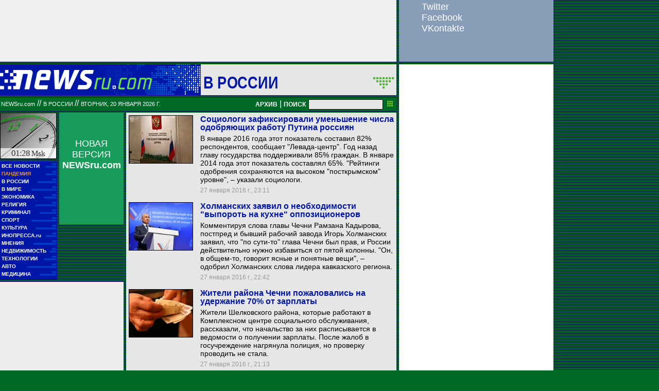

--- FILE ---
content_type: text/html; charset=utf-8
request_url: https://classic.newsru.com/russia/27jan2016/
body_size: 21387
content:

<!DOCTYPE HTML PUBLIC "-//W3C//DTD HTML 4.01 Frameset//EN" "https://www.w3.org/TR/html4/frameset.dtd" />
<html>

    



<head>

<!--- the heade changed 202106272130 ---->


    



  
        
        <meta http-equiv="content-type" content="text/html; charset=utf-8">

        <link rel="icon" href="https://static.newsru.com/static/classic/v2/img/icons/favicon.ico" type="image/x-icon" />
        <link rel="apple-touch-icon" href="https://static.newsru.com/static/classic/v2/img/icons/apple-icon.png" />

        <link rel="canonical" href="https://www.newsru.com/russia/27jan2016/" />
        
        <meta name="Keywords" content="новости, россия, политика, экономика, криминал, культура, религия, спорт, russia, news, politics, novosti, новини, события, ньюсра" />

        
            
                <title>NEWSru.com :: Все новости и события дня в стране 27 января 2016</title>
<meta name="Description" content="Новости России в режиме реального времени 27.01.2016." />
        
            
            
            
        


        
        <link rel="stylesheet" type="text/css" href="https://static.newsru.com/static/classic/v2/css/classic/green-main-base-pref.css" media="screen" />
        <link rel="stylesheet" type="text/css" href="https://static.newsru.com/static/classic/v2/css/classic/green-header-pref.css" media="screen" />    
        <link rel="stylesheet" type="text/css" href="https://static.newsru.com/static/classic/v2/css/classic/green-main-menu-pref.css" media="screen" />
    
    
        
        
        
        <!--17aad81baa0273345737ff435384e226-->
        <!-- 30.08.21  -->



<script>window.yaContextCb = window.yaContextCb || []</script>
<script src="https://yandex.ru/ads/system/context.js" async></script>

<!-- classic google headcode 2023 //-->

<script async src="https://securepubads.g.doubleclick.net/tag/js/gpt.js"></script>
<script>
  window.googletag = window.googletag || {cmd: []};
  googletag.cmd.push(function() {
    googletag.defineSlot('/176990977/Classic_newsru_2023/Classic_newsru_2023_300x400_allpages', [300, 400], 'div-gpt-ad-1670924970984-0').addService(googletag.pubads());
    googletag.pubads().enableSingleRequest();
    googletag.enableServices();
  });
</script>

<script async src="https://securepubads.g.doubleclick.net/tag/js/gpt.js"></script>
<script>
  window.googletag = window.googletag || {cmd: []};
  googletag.cmd.push(function() {
    googletag.defineSlot('/176990977/Classic_newsru_2023/Classic_newsru_2023_300x600_allpages', [300, 600], 'div-gpt-ad-1670925074812-0').addService(googletag.pubads());
    googletag.pubads().enableSingleRequest();
    googletag.enableServices();
  });
</script>


<script async src="https://securepubads.g.doubleclick.net/tag/js/gpt.js"></script>
<script>
  window.googletag = window.googletag || {cmd: []};
  googletag.cmd.push(function() {
    googletag.defineSlot('/176990977/Classic_newsru_2023/Classic_newsru_2023_770x120_bottom', [770, 120], 'div-gpt-ad-1670926338131-0').addService(googletag.pubads());
    googletag.pubads().enableSingleRequest();
    googletag.enableServices();
  });
</script>

<script async src="https://securepubads.g.doubleclick.net/tag/js/gpt.js"></script>
<script>
  window.googletag = window.googletag || {cmd: []};
  googletag.cmd.push(function() {
    googletag.defineSlot('/176990977/Classic_newsru_2023/Classic_newsru_2023_770x120_top', [770, 120], 'div-gpt-ad-1670926432536-0').addService(googletag.pubads());
    googletag.pubads().enableSingleRequest();
    googletag.enableServices();
  });
</script>

<script async src="https://securepubads.g.doubleclick.net/tag/js/gpt.js"></script>
<script>
  window.googletag = window.googletag || {cmd: []};
  googletag.cmd.push(function() {
    googletag.defineSlot('/176990977/Classic_newsru_2023/Classic_newsru_2023_240x400', [240, 400], 'div-gpt-ad-1670926497478-0').addService(googletag.pubads());
    googletag.pubads().enableSingleRequest();
    googletag.enableServices();
  });
</script>

<script async src="https://securepubads.g.doubleclick.net/tag/js/gpt.js"></script>
<script>
  window.googletag = window.googletag || {cmd: []};
  googletag.cmd.push(function() {
    googletag.defineSlot('/176990977/Classic_newsru_2023/Classic_newsru_2023_336x280', [336, 280], 'div-gpt-ad-1670930344477-0').addService(googletag.pubads());
    googletag.pubads().enableSingleRequest();
    googletag.enableServices();
  });
</script>
        
</head>

<body>
    <!-- Yandex.Metrika counter -->
<script type="text/javascript" >
   (function(m,e,t,r,i,k,a){m[i]=m[i]||function(){(m[i].a=m[i].a||[]).push(arguments)};
   m[i].l=1*new Date();k=e.createElement(t),a=e.getElementsByTagName(t)[0],k.async=1,k.src=r,a.parentNode.insertBefore(k,a)})
   (window, document, "script", "https://mc.yandex.ru/metrika/tag.js", "ym");

   ym(37289910, "init", {
        clickmap:true,
        trackLinks:true,
        accurateTrackBounce:true
   });
</script>
<noscript><div><img src="https://mc.yandex.ru/watch/37289910" style="position:absolute; left:-9999px;" alt="" /></div></noscript>
<!-- /Yandex.Metrika counter -->
<!-- Google Analitycs -->
<script>
  (function(i,s,o,g,r,a,m){i['GoogleAnalyticsObject']=r;i[r]=i[r]||function(){
  (i[r].q=i[r].q||[]).push(arguments)},i[r].l=1*new Date();a=s.createElement(o),
  m=s.getElementsByTagName(o)[0];a.async=1;a.src=g;m.parentNode.insertBefore(a,m)
  })(window,document,'script','https://www.google-analytics.com/analytics.js','ga');

  ga('create', 'UA-86394340-1', 'auto');
  ga('send', 'pageview');

</script>
<!-- /Google Analitycs -->
<noindex>
<!-- Rating@Mail.ru counter -->
<script type="text/javascript">
var _tmr = window._tmr || (window._tmr = []);
_tmr.push({id: "91013", type: "pageView", start: (new Date()).getTime()});
(function (d, w, id) {
  if (d.getElementById(id)) return;
  var ts = d.createElement("script"); ts.type = "text/javascript"; ts.async = true; ts.id = id;
  ts.src = "https://top-fwz1.mail.ru/js/code.js";
  var f = function () {var s = d.getElementsByTagName("script")[0]; s.parentNode.insertBefore(ts, s);};
  if (w.opera == "[object Opera]") { d.addEventListener("DOMContentLoaded", f, false); } else { f(); }
})(document, window, "topmailru-code");
</script><noscript><div>
<img src="https://top-fwz1.mail.ru/counter?id=91013;js=na" style="border:0;position:absolute;left:-9999px;" alt="Top.Mail.Ru" />
</div></noscript>
<!-- //Rating@Mail.ru counter -->
</noindex>
    
        <!-- inner prm-wide top  //--> 
        <div align="left" style="background-color: #EFEFEF; width: 770px; height: 120px;">
<!-- /176990977/Classic_newsru_2023/Classic_newsru_2023_770x120_top -->
<div id='div-gpt-ad-1670926432536-0' style='min-width: 770px; min-height: 120px;'>
  <script>
    googletag.cmd.push(function() { googletag.display('div-gpt-ad-1670926432536-0'); });
  </script>
</div>
</div>   
    
    <table width="770" border="0" cellpadding="0" cellspacing="0">

        <colgroup>
           <col style="width: 110px;" />
           <col style="width: 5px;" />
           <col style="width: 125px;" />
           <col style="width: 5px;" />
           <col style="width: 525px;" />       
        </colgroup>
    
        <tr>
            <td colspan="5">
                <div class="line"></div>
            </td>
        </tr>    

        <tr>
            <td colspan="5"> 
        

	


    <table width="770" cellspacing="0" cellpadding="0" border="0" id="header-block">
        <tr>
            <td width="390" class="header-index-bg">
                <a href="/">
                    <img src="https://static.newsru.com/static/classic/v2/img/head_block/logo_main.gif" border="0" width="297" height="40" alt="NEWSru.com - самые быстрые новости" />
                </a>
            </td>
            <td width="380" valign="bottom" bgcolor="#E6E6E6">
                <table width="370" cellspacing="0" cellpadding="0" border="0" class="header-sect-bg">
                <tr align="left">
                <td width="330" align="left" height="40" valign="bottom" class="header-sect-link-td">
                <nobr>
                
                <a class="header-sect-link" 
                    href="/russia/27jan2016"> В России 
                                        
                </a>						

                </nobr>
                </td>
                <td width="40" align="right" height="40" valign="top">
                <a href="//08feb2021/" class="header-sect-arr">
                    <img src="https://static.newsru.com/static/classic/v2/img/head_block/sect_arr.gif" width="40" height="22" border="0" alt="" title="" />
                </a>
                </td>
                </tr>
                </table>
            </td>
        </tr>
    </table>

		
		<div class="line"></div>
		</td>
	</tr>
<!-- green line //-->
	<tr>
		<td colspan="5">
			<div  class="green-line">
            
            <a class="indextop" href="/">NEWSru.com</a> // 
                <a class="indextop-up" 
                    href="/russia/27jan2016"> В России 
                                        
                </a> //                
            
				<span class="indextop-up">вторник, 20 января 2026 г. </span> 
            
				<div class="search-box" >
				
				<!-- search field //-->

<a href="/arch/" class="indextop-arch">АРХИВ</a>&nbsp;|&nbsp;<a href="/search/"><span class="indextop-arch">ПОИСК</span></a>
<form style="display: inline-block;" action="/search/" method="get">
    <input style="font-size:12px; width: 145px; height: 20px; background-color:#e6e6e6; border: 1px solid black; margin:1px;" name="qry" size="16" value="" type="text" />
    <input name="sort" value="2" type="hidden" />
    <input name="main_nr" value="on" type="hidden" />
    <input name="msk" value="on" type="hidden" />
    <input value="начать поиск" src="https://static.newsru.com/img/r_sha/poisk_butt.gif" alt="начать поиск" style="margin: 0 5px 0 3px" border="0" width="11" type="image" height="11" />
</form>

<!-- search field end //-->
                
				</div>
			</div>
			<div class="line"></div>

<!-- header end //-->


            </td>
        </tr>
        <!-- green line //-->
       
        <!-- main block begin //-->
        <tr style="vertical-align: top; height: 250px;">
            <td>
                <script type="text/javascript">
                    function moscowTime() {
                        var d = new Date();
                        d.setHours(d.getUTCHours() + 3, d.getMinutes());
                        var msk_dt = d.toTimeString().substring(0, 5) + ' <i>Msk</i>';
                        return msk_dt;
                    }
                
                    document.addEventListener("DOMContentLoaded", function () {
                    var moscow_time = document.getElementById("msk-time");
                    var clock_img   = document.getElementById("clock-img");
                
                    moscow_time.innerHTML = moscowTime();
                
                    setInterval(function () {
                        moscow_time.innerHTML = moscowTime();
                        var backgroundPosition = clock_img.style.backgroundPosition.split(' ');
                        var x = parseInt(backgroundPosition[0]);
                        var y = parseInt(backgroundPosition[1]);
                
                        x -= 110;
                        if(x < -990) {
                            x = 0;
                            y -= 90;
                            if(y < -450) {
                                y = 0;
                            }
                        }
                
                        clock_img.style.backgroundPosition = x + 'px' + ' ' + y + 'px';
                    }, 1000);
                    });
                </script>
                
                <div id="clock-img" class="clock" style="background-position: 0px 0px;">
                    <u id="msk-time"></u>
                </div>
                
            

                			
		<!-- menu begin //-->
		<table class="main-menu-block">
			<tr>
				<td width="100%" >
					<a href="/allnews/" title="Лента новостей" class="main-menu-element" >
						<div class="name">ВСЕ НОВОСТИ</div>
						<div class="square">&#9632;&#9632;</div>
						<div class="square">&#9632;&#9632;&#9632;&#9632;&#9632;</div>
					</a>
				</td>
			</tr>
			<tr>
				<td width="100%" >
					<a href="/dossiers/30836/" title="Пандемия" class="main-menu-element" >
						<div class="name"><span style="color: #E3913F; font-weight: bolder;">ПАНДЕМИЯ</span></div>
						<div class="square">&#9632;&#9632;</div>
						<div class="square">&#9632;&#9632;&#9632;&#9632;&#9632;</div>
					</a>
				</td>
			</tr>    
			<tr>
				<td width="100%" >
					<a href="/russia/" title="Новости России"  class="main-menu-element">
						<div class="name">В РОССИИ</div>
						<div class="square">&#9632;&#9632;</div>
						<div class="square">&#9632;&#9632;&#9632;&#9632;&#9632;&#9632;&#9632;&#9632;&#9632;</div>
					</a>
				</td>
			</tr>
		
			<!--tr>
				<td width="100%" >
					<a href="/dossiers/23912/" title="Олимпиада-2018"  class="main-menu-element">
						<div class="name"><span style="color: #E3913F; font-weight: bolder;">ОЛИМПИАДА-2018</span></div>
					</a>
				</td>
			</tr-->
			<tr>
				<td width="100%" >
					<a href="/world/" title="Мировые новости"  class="main-menu-element">
					<div class="name">В МИРЕ</div>
					<div class="square">&#9632;&#9632;</div>
					<div class="square">&#9632;&#9632;&#9632;&#9632;&#9632;&#9632;&#9632;&#9632;&#9632;&#9632;&#9632;&#9632;</div>
					</a>
				</td>
			</tr>
			<tr>
				<td width="100%" >
					<a href="/finance/" title="Новости экономики"  class="main-menu-element">
						<div class="name">ЭКОНОМИКА</div>
						<div class="square">&#9632;&#9632;</div>
						<div class="square">&#9632;&#9632;&#9632;&#9632;&#9632;&#9632;</div>
					</a>
				</td>
			</tr>
			<tr>
				<td width="100%" >
					<a href="/dossiers/154/" title="Религия и общество"  class="main-menu-element">
						<div class="name">РЕЛИГИЯ</div>
						<div class="square">&#9632;&#9632;</div>
						<div class="square">&#9632;&#9632;&#9632;&#9632;&#9632;&#9632;&#9632;&#9632;&#9632;&#9632;</div>            
					</a>
				</td>
			</tr>
			<tr>
				<td width="100%" >
					<a href="/dossiers/30/" title="Криминал"  class="main-menu-element">
						<div class="name">КРИМИНАЛ</div>
						<div class="square">&#9632;&#9632;</div>
						<div class="square">&#9632;&#9632;&#9632;&#9632;&#9632;&#9632;&#9632;&#9632;</div>            
					</a>
				</td>
			</tr>
			<tr>
				<td width="100%" >
					<a href="/sport/" title="Спорт"  class="main-menu-element">
						<div class="name">СПОРТ</div>
						<div class="square">&#9632;&#9632;</div>
						<div class="square">&#9632;&#9632;&#9632;&#9632;&#9632;&#9632;&#9632;&#9632;&#9632;&#9632;&#9632;&#9632;</div>            
					</a>
				</td>
			</tr>
			<tr>
				<td width="100%" >
					<a href="/cinema/" title="Культура"  class="main-menu-element">
						<div class="name">КУЛЬТУРА</div>
						<div class="square">&#9632;&#9632;</div>
						<div class="square">&#9632;&#9632;&#9632;&#9632;&#9632;&#9632;&#9632;&#9632;&#9632;&#9632;</div>            
					</a>
				</td>
			</tr>
			<tr>
				<td width="100%" >
					<a href="http://www.inopressa.ru/" title="Иностранная пресса"  class="main-menu-element">
						<div class="name">ИНОПРЕССА.ru</div>
						<div class="square">&#9632;&#9632;</div>
						<div class="square">&#9632;&#9632;&#9632;&#9632;&#9632;</div>            
					</a>
				</td>
			</tr>
			<!--tr>
				<td width="100%" >
					<a href="http://www.zagolovki.ru/" title="Обзоры печатной прессы"  class="main-menu-element">
						<div class="name">ЗАГОЛОВКИ.ru</div>
						<div class="square">&#9632;&#9632;</div>
						<div class="square">&#9632;&#9632;&#9632;&#9632;</div>
					</a>
				</td>
			</tr-->
			<tr>
				<td width="100%" >
					<a href="/blog/" title="Мнения"  class="main-menu-element">
						<div class="name">МНЕНИЯ</div>
						<div class="square">&#9632;&#9632;</div>
						<div class="square">&#9632;&#9632;&#9632;&#9632;&#9632;&#9632;&#9632;&#9632;&#9632;&#9632;&#9632;</div>            
					</a>
				</td>
			</tr>
			<tr>
				<td width="100%" >
					<a href="/realty/" title="Недвижимость" class="main-menu-element" >
						<div class="name">НЕДВИЖИМОСТЬ</div>
						<div class="square">&#9632;&#9632;</div>
						<div class="square">&#9632;&#9632;&#9632;</div>
					</a>
				</td>
			</tr>
			<tr>
				<td width="100%" >
					<a href="/hitech/" title="Технологии" class="main-menu-element" >
						<div class="name">ТЕХНОЛОГИИ</div>
						<div class="square">&#9632;&#9632;</div>
						<div class="square">&#9632;&#9632;&#9632;&#9632;&#9632;&#9632;</div>
					</a>
				</td>
			</tr>
			<tr>
				<td width="100%" >
					<a href="/auto/" title="Авто" class="main-menu-element" >
						<div class="name">АВТО</div>
						<div class="square">&#9632;&#9632;</div>
						<div class="square">&#9632;&#9632;&#9632;&#9632;&#9632;&#9632;&#9632;&#9632;&#9632;&#9632;&#9632;&#9632;&#9632;&#9632;</div>            
					</a>
				</td>
			</tr>
			<tr>
				<td width="100%" >
					<a href="http://www.meddaily.ru/" title="Медицина" class="main-menu-element" >
						<div class="name">МЕДИЦИНА</div>
						<div class="square">&#9632;&#9632;</div>
						<div class="square">&#9632;&#9632;&#9632;&#9632;&#9632;&#9632;&#9632;&#9632;</div>            
					</a>
				</td>
			</tr>   
		</table>
		
		<!-- menu end //-->

            </td>
            <td>&nbsp;</td>

            
            
            <td>                
                <!-- inner prm menu side  //--> 
                <div align="center" style="background-color: #189C5B; width: 125px; height: 217px;">
<div style="padding: 50px 5px 10px 5px;">
<a href="https://www.newsru.com/" target="_top" style="color: White; font-family: Arial, Verdana, Geneva, Helvetica, sans-serif; font-size: 18px; text-decoration: none; font-weight: normal;">
НОВАЯ ВЕРСИЯ <span style="font-size: 18px; font-weight: bolder;">NEWSru.com</span>
<br><br>
<img src="https://prm.newsru.com/gif/0_22_2293_1470583109.gif" alt="" border="0">
</a>
</div>
</div>
            </td>            
            <td>&nbsp;</td>
            
            <td rowspan="3" class="content-column">
            
            
                

    <link rel="stylesheet" type="text/css" href="https://static.newsru.com/static/classic/v2/css/classic/green-allnews-pref.css" media="screen" />




    <table cellspacing="0" cellpadding="0" border="0" width="515" class="index-news-item">
        <tr valign="top">
            <td width="130" valign="top" align="left" rowspan="3">
                <a href="/russia/27jan2016/putinprozent.html">
                    <img class="index-news-image" width="125"
                        src="https://image.newsru.com/pict/id/1900092_20160127231142.gif" 
                        alt="Социологи зафиксировали уменьшение числа одобряющих работу Путина россиян" 
                        title="Социологи зафиксировали уменьшение числа одобряющих работу Путина россиян"
                        

                        
                            onerror="this.src='https://static.newsru.com/static/v3/img/misc/dummy_green.gif'"
                         

                        
                    />
                </a>
            </td>
            <td width="350" valign="top" class="index-news-content">
                <a href="/russia/27jan2016/putinprozent.html" class="index-news-title">Социологи зафиксировали уменьшение числа одобряющих работу Путина россиян</a>            
            </td>
        </tr>
        <tr>
            <td width="350" valign="top" class="index-news-content">
                <a href="/russia/27jan2016/putinprozent.html" class="index-news-text">В январе 2016 года этот показатель составил 82% респондентов, сообщает "Левада-центр". Год назад главу государства поддерживали 85% граждан. В январе 2014 года этот показатель составлял 65%. "Рейтинги одобрения сохраняются на высоком "посткрымском" уровне",&nbsp;&ndash; указали социологи.</a>
            </td>
        </tr>
        <tr>
            <td width="350" valign="top" class="index-news-content">
            <span class="index-news-date">
                
                
                27 января 2016 г., 23:11
             
                            
                
            </span>    
            <br />
            
            </div>
            </td>
        </tr>
    </table>





    <table cellspacing="0" cellpadding="0" border="0" width="515" class="index-news-item">
        <tr valign="top">
            <td width="130" valign="top" align="left" rowspan="3">
                <a href="/russia/27jan2016/porka.html">
                    <img class="index-news-image" width="125"
                        src="https://image.newsru.com/pict/id/1900022_20160127224229.gif" 
                        alt="Холманских заявил о необходимости &quot;выпороть на кухне&quot; оппозиционеров" 
                        title="Холманских заявил о необходимости &quot;выпороть на кухне&quot; оппозиционеров"
                        

                        
                            onerror="this.src='https://static.newsru.com/static/v3/img/misc/dummy_green.gif'"
                         

                        
                    />
                </a>
            </td>
            <td width="350" valign="top" class="index-news-content">
                <a href="/russia/27jan2016/porka.html" class="index-news-title">Холманских заявил о необходимости "выпороть на кухне" оппозиционеров</a>            
            </td>
        </tr>
        <tr>
            <td width="350" valign="top" class="index-news-content">
                <a href="/russia/27jan2016/porka.html" class="index-news-text">Комментируя слова главы Чечни Рамзана Кадырова, постпред и бывший рабочий завода Игорь Холманских заявил, что "по сути-то" глава Чечни был прав, и России действительно нужно избавиться от пятой колонны. "Он, в общем-то, говорит ясные и понятные вещи",&nbsp;&ndash; одобрил Холманских слова лидера кавказского региона.</a>
            </td>
        </tr>
        <tr>
            <td width="350" valign="top" class="index-news-content">
            <span class="index-news-date">
                
                
                27 января 2016 г., 22:42
             
                            
                
            </span>    
            <br />
            
            </div>
            </td>
        </tr>
    </table>





    <table cellspacing="0" cellpadding="0" border="0" width="515" class="index-news-item">
        <tr valign="top">
            <td width="130" valign="top" align="left" rowspan="3">
                <a href="/russia/27jan2016/chechnya.html">
                    <img class="index-news-image" width="125"
                        src="https://image.newsru.com/pict/id/1900042_20160127211336.gif" 
                        alt="Жители района Чечни пожаловались на удержание 70% от зарплаты" 
                        title="Жители района Чечни пожаловались на удержание 70% от зарплаты"
                        

                        
                            onerror="this.src='https://static.newsru.com/static/v3/img/misc/dummy_green.gif'"
                         

                        
                    />
                </a>
            </td>
            <td width="350" valign="top" class="index-news-content">
                <a href="/russia/27jan2016/chechnya.html" class="index-news-title">Жители района Чечни пожаловались на удержание 70% от зарплаты</a>            
            </td>
        </tr>
        <tr>
            <td width="350" valign="top" class="index-news-content">
                <a href="/russia/27jan2016/chechnya.html" class="index-news-text">Жители Шелковского района, которые работают в Комплексном центре социального обслуживания, рассказали, что начальство за них расписывается в ведомости о получении зарплаты. После жалоб в госучреждение нагрянула полиция, но проверку проводить не стала.</a>
            </td>
        </tr>
        <tr>
            <td width="350" valign="top" class="index-news-content">
            <span class="index-news-date">
                
                
                27 января 2016 г., 21:13
             
                            
                
            </span>    
            <br />
            
            </div>
            </td>
        </tr>
    </table>





    <table cellspacing="0" cellpadding="0" border="0" width="515" class="index-news-item">
        <tr valign="top">
            <td width="130" valign="top" align="left" rowspan="3">
                <a href="/russia/27jan2016/saratovskaya.html">
                    <img class="index-news-image" width="125"
                        src="https://image.newsru.com/pict/id/1899982_20160127203638.gif" 
                        alt="В Саратовской области зафиксирован первый смертельный случай с подозрением на свиной грипп" 
                        title="В Саратовской области зафиксирован первый смертельный случай с подозрением на свиной грипп"
                        

                        
                            onerror="this.src='https://static.newsru.com/static/v3/img/misc/dummy_green.gif'"
                         

                        
                    />
                </a>
            </td>
            <td width="350" valign="top" class="index-news-content">
                <a href="/russia/27jan2016/saratovskaya.html" class="index-news-title">В Саратовской области зафиксирован первый смертельный случай с подозрением на свиной грипп</a>            
            </td>
        </tr>
        <tr>
            <td width="350" valign="top" class="index-news-content">
                <a href="/russia/27jan2016/saratovskaya.html" class="index-news-text">Если опасения подтвердятся, это станет первым в регионе случаем смерти от этого штамма вируса. Ранее случаи смерти от свиного гриппа были зарегистрированы в Крыму, в Ростовской и Брянской областях, в Ямало-Ненецком автономном округе и на Камчатке. В Саратовской области свиным гриппом болеют 54 человека.</a>
            </td>
        </tr>
        <tr>
            <td width="350" valign="top" class="index-news-content">
            <span class="index-news-date">
                
                
                27 января 2016 г., 20:36
             
                            
                
            </span>    
            <br />
            
            </div>
            </td>
        </tr>
    </table>





    <table cellspacing="0" cellpadding="0" border="0" width="515" class="index-news-item">
        <tr valign="top">
            <td width="130" valign="top" align="left" rowspan="3">
                <a href="/russia/27jan2016/ziktravel.html">
                    <img class="index-news-image" width="125"
                        src="https://image.newsru.com/pict/id/1899972_20160127201426.gif" 
                        alt="Роспотребнадзор рекомендовал беременным отказаться от поездок на Мальдивы и в Таиланд из-за вируса Зика
" 
                        title="Роспотребнадзор рекомендовал беременным отказаться от поездок на Мальдивы и в Таиланд из-за вируса Зика
"
                        

                        
                            onerror="this.src='https://static.newsru.com/static/v3/img/misc/dummy_green.gif'"
                         

                        
                    />
                </a>
            </td>
            <td width="350" valign="top" class="index-news-content">
                <a href="/russia/27jan2016/ziktravel.html" class="index-news-title">Роспотребнадзор рекомендовал беременным отказаться от поездок на Мальдивы и в Таиланд из-за вируса Зика
</a>            
            </td>
        </tr>
        <tr>
            <td width="350" valign="top" class="index-news-content">
                <a href="/russia/27jan2016/ziktravel.html" class="index-news-text">Ведомство указало 27 стран, при посещении которых следует избегать укусов комаров, чтобы не заразиться лихорадкой. Болезнь не опасна и не требует лечения, однако при заражении во время беременности может вызывать серьезные патологии в развитии ребенка.</a>
            </td>
        </tr>
        <tr>
            <td width="350" valign="top" class="index-news-content">
            <span class="index-news-date">
                
                
                27 января 2016 г., 20:14
             
                            
                
            </span>    
            <br />
            
            </div>
            </td>
        </tr>
    </table>





    <table cellspacing="0" cellpadding="0" border="0" width="515" class="index-news-item">
        <tr valign="top">
            <td width="130" valign="top" align="left" rowspan="3">
                <a href="/russia/27jan2016/murm.html">
                    <img class="index-news-image" width="125"
                        src="https://image.newsru.com/pict/id/1899922_20160127190755.gif" 
                        alt="Мурманские власти выселяют украинских беженцев на улицу" 
                        title="Мурманские власти выселяют украинских беженцев на улицу"
                        

                        
                            onerror="this.src='https://static.newsru.com/static/v3/img/misc/dummy_green.gif'"
                         

                        
                    />
                </a>
            </td>
            <td width="350" valign="top" class="index-news-content">
                <a href="/russia/27jan2016/murm.html" class="index-news-title">Мурманские власти выселяют украинских беженцев на улицу</a>            
            </td>
        </tr>
        <tr>
            <td width="350" valign="top" class="index-news-content">
                <a href="/russia/27jan2016/murm.html" class="index-news-text">Администрация Мурманска в соответствии с постановлением губернатора уже заявила о принудительном расселении жильцов общежития. Сейчас в нем проживают 32 беженца из Донецкой и Луганской областей, в том числе семеро детей. Ранее в ФМС говорили о продлении работы пунктов временного размещения для беженцев до 31 декабря 2016 года.
</a>
            </td>
        </tr>
        <tr>
            <td width="350" valign="top" class="index-news-content">
            <span class="index-news-date">
                
                
                27 января 2016 г., 19:07
             
                            
                
            </span>    
            <br />
            
            </div>
            </td>
        </tr>
    </table>





    <table cellspacing="0" cellpadding="0" border="0" width="515" class="index-news-item">
        <tr valign="top">
            <td width="130" valign="top" align="left" rowspan="3">
                <a href="/russia/27jan2016/bakuleva.html">
                    <img class="index-news-image" width="125"
                        src="https://image.newsru.com/pict/id/1899892_20160127182310.gif" 
                        alt="Центр сердечно-сосудистой хирургии имени Бакулева обвинили в высокой смертности пациентов " 
                        title="Центр сердечно-сосудистой хирургии имени Бакулева обвинили в высокой смертности пациентов "
                        

                        
                            onerror="this.src='https://static.newsru.com/static/v3/img/misc/dummy_green.gif'"
                         

                        
                    />
                </a>
            </td>
            <td width="350" valign="top" class="index-news-content">
                <a href="/russia/27jan2016/bakuleva.html" class="index-news-title">Центр сердечно-сосудистой хирургии имени Бакулева обвинили в высокой смертности пациентов </a>            
            </td>
        </tr>
        <tr>
            <td width="350" valign="top" class="index-news-content">
                <a href="/russia/27jan2016/bakuleva.html" class="index-news-text">Кардиохирурги Москвы получили по электронной почте документ, в котором  содержалась статистика по коррекции врожденных пороков сердца. В исследовании приводились сведения о количестве вмешательств и статистика летальности, из которых выяснилось, что медучреждение не такое передовое, как все считали.</a>
            </td>
        </tr>
        <tr>
            <td width="350" valign="top" class="index-news-content">
            <span class="index-news-date">
                
                
                27 января 2016 г., 18:23
             
                            
                
            </span>    
            <br />
            
            </div>
            </td>
        </tr>
    </table>





    <table cellspacing="0" cellpadding="0" border="0" width="515" class="index-news-item">
        <tr valign="top">
            <td width="130" valign="top" align="left" rowspan="3">
                <a href="/russia/27jan2016/ipotech.html">
                    <img class="index-news-image" width="125"
                        src="https://image.newsru.com/pict/id/1899887_20160127180043.gif" 
                        alt="Валютные ипотечники вышли на акцию в тюремных робах и попросили вернуть Крым Украине" 
                        title="Валютные ипотечники вышли на акцию в тюремных робах и попросили вернуть Крым Украине"
                        

                        
                            onerror="this.src='https://static.newsru.com/static/v3/img/misc/dummy_green.gif'"
                         

                        
                    />
                </a>
            </td>
            <td width="350" valign="top" class="index-news-content">
                <a href="/russia/27jan2016/ipotech.html" class="index-news-title">Валютные ипотечники вышли на акцию в тюремных робах и попросили вернуть Крым Украине</a>            
            </td>
        </tr>
        <tr>
            <td width="350" valign="top" class="index-news-content">
                <a href="/russia/27jan2016/ipotech.html" class="index-news-text">Сотни человек потребовали встречи с руководством банка "ДельтаКредит". Некоторые из них пришли в тюремных робах. Накануне акция протеста прошла у "Райффайзенбанка", во время которой одна из участниц перед камерой попросила вернуть Крым Украине, потому что "уже жить не на что абсолютно".</a>
            </td>
        </tr>
        <tr>
            <td width="350" valign="top" class="index-news-content">
            <span class="index-news-date">
                
                
                27 января 2016 г., 18:00
             
                            
                
            </span>    
            <br />
            
            </div>
            </td>
        </tr>
    </table>





    <table cellspacing="0" cellpadding="0" border="0" width="515" class="index-news-item">
        <tr valign="top">
            <td width="130" valign="top" align="left" rowspan="3">
                <a href="/russia/27jan2016/pavlenskiy.html">
                    <img class="index-news-image" width="125"
                        src="https://image.newsru.com/pict/id/1899717_20160127170732.gif" 
                        alt="Акциониста Павленского, арестованного за поджог двери здания ФСБ, потеряли между СИЗО и Институтом психиатрии" 
                        title="Акциониста Павленского, арестованного за поджог двери здания ФСБ, потеряли между СИЗО и Институтом психиатрии"
                        

                        
                            onerror="this.src='https://static.newsru.com/static/v3/img/misc/dummy_green.gif'"
                         

                        
                    />
                </a>
            </td>
            <td width="350" valign="top" class="index-news-content">
                <a href="/russia/27jan2016/pavlenskiy.html" class="index-news-title">Акциониста Павленского, арестованного за поджог двери здания ФСБ, потеряли между СИЗО и Институтом психиатрии</a>            
            </td>
        </tr>
        <tr>
            <td width="350" valign="top" class="index-news-content">
                <a href="/russia/27jan2016/pavlenskiy.html" class="index-news-text">По словам соратницы Павленского Оксаны Шалыгиной, адвокатам о переводе клиента даже не сообщили. Известия пришли от сокамерников&nbsp;&ndash; якобы художника направили на судебно-психиатрическое освидетельствование. В Институте имени Сербского утверждают, что Павленского еще не привезли.</a>
            </td>
        </tr>
        <tr>
            <td width="350" valign="top" class="index-news-content">
            <span class="index-news-date">
                
                
                27 января 2016 г., 17:07
             
                            
                
            </span>    
            <br />
            
            </div>
            </td>
        </tr>
    </table>





    <table cellspacing="0" cellpadding="0" border="0" width="515" class="index-news-item">
        <tr valign="top">
            <td width="130" valign="top" align="left" rowspan="3">
                <a href="/russia/27jan2016/elabuga.html">
                    <img class="index-news-image" width="125"
                        src="https://image.newsru.com/pict/id/1899687_20160127165914.gif" 
                        alt="Мэр Елабуги потребовал публичных извинений за комментарий в Сети в свой адрес - шутницу ищет ФСБ" 
                        title="Мэр Елабуги потребовал публичных извинений за комментарий в Сети в свой адрес - шутницу ищет ФСБ"
                        

                        
                            onerror="this.src='https://static.newsru.com/static/v3/img/misc/dummy_green.gif'"
                         

                        
                    />
                </a>
            </td>
            <td width="350" valign="top" class="index-news-content">
                <a href="/russia/27jan2016/elabuga.html" class="index-news-title">Мэр Елабуги потребовал публичных извинений за комментарий в Сети в свой адрес - шутницу ищет ФСБ</a>            
            </td>
        </tr>
        <tr>
            <td width="350" valign="top" class="index-news-content">
                <a href="/russia/27jan2016/elabuga.html" class="index-news-text">В состоявшемся в понедельник обсуждении в паблике "Елабуга Онлайн" речь шла о лжетеррористе, сообщившем о якобы заложенной бомбе в торговом центре "Эссен". Имея в виду конфликт совладельца ТЦ Леонида Барышева и мэра Геннадия Емельянова, одна из участниц форума предположила, что центр "заминировал" градоначальник. </a>
            </td>
        </tr>
        <tr>
            <td width="350" valign="top" class="index-news-content">
            <span class="index-news-date">
                
                
                27 января 2016 г., 16:59
             
                            
                
            </span>    
            <br />
            
            </div>
            </td>
        </tr>
    </table>





    <table cellspacing="0" cellpadding="0" border="0" width="515" class="index-news-item">
        <tr valign="top">
            <td width="130" valign="top" align="left" rowspan="3">
                <a href="/russia/27jan2016/churoff.html">
                    <img class="index-news-image" width="125"
                        src="https://image.newsru.com/pict/id/1899672_20160127165120.gif" 
                        alt="Матвиенко посчитала неэтичным обсуждать отставку Чурова с поста главы ЦИК, &quot;пока он живой&quot;" 
                        title="Матвиенко посчитала неэтичным обсуждать отставку Чурова с поста главы ЦИК, &quot;пока он живой&quot;"
                        

                        
                            onerror="this.src='https://static.newsru.com/static/v3/img/misc/dummy_green.gif'"
                         

                        
                    />
                </a>
            </td>
            <td width="350" valign="top" class="index-news-content">
                <a href="/russia/27jan2016/churoff.html" class="index-news-title">Матвиенко посчитала неэтичным обсуждать отставку Чурова с поста главы ЦИК, "пока он живой"</a>            
            </td>
        </tr>
        <tr>
            <td width="350" valign="top" class="index-news-content">
                <a href="/russia/27jan2016/churoff.html" class="index-news-text">Вопросы о судьбе многолетнего председателя Центризбиркома спикер Совфеда переадресовала самому Владимиру Чурову. "Подаст он в отставку или нет, это его личное мнение, и мы узнаем об этом тогда, когда он его примет",&nbsp;&ndash; сказала Валентина Матвиенко журналистам. И только тогда можно будет рассуждать о том, кто его заменит, отметила она.</a>
            </td>
        </tr>
        <tr>
            <td width="350" valign="top" class="index-news-content">
            <span class="index-news-date">
                
                
                27 января 2016 г., 16:51
             
                            
                
            </span>    
            <br />
            
            </div>
            </td>
        </tr>
    </table>





    <table cellspacing="0" cellpadding="0" border="0" width="515" class="index-news-item">
        <tr valign="top">
            <td width="130" valign="top" align="left" rowspan="3">
                <a href="/russia/27jan2016/davos.html">
                    <img class="index-news-image" width="125"
                        src="https://image.newsru.com/pict/id/1899647_20160127163246.gif" 
                        alt="Путин снова пошутил про экономический форум в Давосе, вспомнив песню Высоцкого &quot;Честь шахматной короны&quot;" 
                        title="Путин снова пошутил про экономический форум в Давосе, вспомнив песню Высоцкого &quot;Честь шахматной короны&quot;"
                        

                        
                            onerror="this.src='https://static.newsru.com/static/v3/img/misc/dummy_green.gif'"
                         

                        
                    />
                </a>
            </td>
            <td width="350" valign="top" class="index-news-content">
                <a href="/russia/27jan2016/davos.html" class="index-news-title">Путин снова пошутил про экономический форум в Давосе, вспомнив песню Высоцкого "Честь шахматной короны"</a>            
            </td>
        </tr>
        <tr>
            <td width="350" valign="top" class="index-news-content">
                <a href="/russia/27jan2016/davos.html" class="index-news-text">Вице-премьер Юрий Трутнев доложил президенту России Владимиру Путину об итогах поездки делегации на Всемирный экономический форум в Давосе, рассказав о прошедших переговорах и "нападках" со стороны генсека НАТО. Российский лидер посоветовал Трутневу быть "аккуратнее" и пошутил про "бицепс".</a>
            </td>
        </tr>
        <tr>
            <td width="350" valign="top" class="index-news-content">
            <span class="index-news-date">
                
                
                27 января 2016 г., 16:32
             
                            
                
            </span>    
            <br />
            
            </div>
            </td>
        </tr>
    </table>





    <table cellspacing="0" cellpadding="0" border="0" width="515" class="index-news-item">
        <tr valign="top">
            <td width="130" valign="top" align="left" rowspan="3">
                <a href="/russia/27jan2016/wassermann.html">
                    <img class="index-news-image" width="125"
                        src="https://image.newsru.com/pict/id/1899587_20160127160220.gif" 
                        alt="Путин дал российское гражданство публицисту Анатолию Вассерману" 
                        title="Путин дал российское гражданство публицисту Анатолию Вассерману"
                        

                        
                            onerror="this.src='https://static.newsru.com/static/v3/img/misc/dummy_green.gif'"
                         

                        
                    />
                </a>
            </td>
            <td width="350" valign="top" class="index-news-content">
                <a href="/russia/27jan2016/wassermann.html" class="index-news-title">Путин дал российское гражданство публицисту Анатолию Вассерману</a>            
            </td>
        </tr>
        <tr>
            <td width="350" valign="top" class="index-news-content">
                <a href="/russia/27jan2016/wassermann.html" class="index-news-text">"Я действительно выступаю против государственного суверенитета Украины, и не считаю возможным отделять эту часть России от остальных ее частей. Если меня лишат украинского гражданства, то мне, скорее всего, предоставят гражданство в РФ, где я работаю уже лет 20",&nbsp;&ndash; заявлял ранее Вассерман.</a>
            </td>
        </tr>
        <tr>
            <td width="350" valign="top" class="index-news-content">
            <span class="index-news-date">
                
                
                27 января 2016 г., 16:02
             
                            
                
            </span>    
            <br />
            
            </div>
            </td>
        </tr>
    </table>





    <table cellspacing="0" cellpadding="0" border="0" width="515" class="index-news-item">
        <tr valign="top">
            <td width="130" valign="top" align="left" rowspan="3">
                <a href="/russia/27jan2016/notfree.html">
                    <img class="index-news-image" width="125"
                        src="https://image.newsru.com/pict/id/1899532_20160127155038.gif" 
                        alt="Freedom House понизила Россию в рейтинге свободных стран" 
                        title="Freedom House понизила Россию в рейтинге свободных стран"
                        

                        
                            onerror="this.src='https://static.newsru.com/static/v3/img/misc/dummy_green.gif'"
                         

                        
                    />
                </a>
            </td>
            <td width="350" valign="top" class="index-news-content">
                <a href="/russia/27jan2016/notfree.html" class="index-news-title">Freedom House понизила Россию в рейтинге свободных стран</a>            
            </td>
        </tr>
        <tr>
            <td width="350" valign="top" class="index-news-content">
                <a href="/russia/27jan2016/notfree.html" class="index-news-text">Уровень свободы в России организация оценила в 22 балла (в шкале, где 0&nbsp;&ndash; это полная несвобода, а 100&nbsp;&ndash; абсолютная свобода в стране). В прошлом году Россия набрала в рейтинге 23 балла. По мнению FH, уровень свободы снизился также в США и Турции.</a>
            </td>
        </tr>
        <tr>
            <td width="350" valign="top" class="index-news-content">
            <span class="index-news-date">
                
                
                27 января 2016 г., 15:50
             
                            
                
            </span>    
            <br />
            
            </div>
            </td>
        </tr>
    </table>





    <table cellspacing="0" cellpadding="0" border="0" width="515" class="index-news-item">
        <tr valign="top">
            <td width="130" valign="top" align="left" rowspan="3">
                <a href="/russia/27jan2016/gripp.html">
                    <img class="index-news-image" width="125"
                        src="https://image.newsru.com/pict/id/1899737_20160127152736.gif" 
                        alt="Ситуация с гриппом в России полностью под контролем, заверила Скворцова президента" 
                        title="Ситуация с гриппом в России полностью под контролем, заверила Скворцова президента"
                        

                        
                            onerror="this.src='https://static.newsru.com/static/v3/img/misc/dummy_green.gif'"
                         

                        
                    />
                </a>
            </td>
            <td width="350" valign="top" class="index-news-content">
                <a href="/russia/27jan2016/gripp.html" class="index-news-title">Ситуация с гриппом в России полностью под контролем, заверила Скворцова президента</a>            
            </td>
        </tr>
        <tr>
            <td width="350" valign="top" class="index-news-content">
                <a href="/russia/27jan2016/gripp.html" class="index-news-text">На совещании у Владимира Путина министр здравоохранения Вероника Скворцова также доложила, что препараты против гриппа имеются в аптеках во всех регионах РФ. Она сообщила, что впервые в России в этом году от гриппа привита треть населения&nbsp;&ndash;&nbsp;45 млн человек, причем вакцины содержат актуальные для регионов штаммы.  </a>
            </td>
        </tr>
        <tr>
            <td width="350" valign="top" class="index-news-content">
            <span class="index-news-date">
                
                
                27 января 2016 г., 15:27
             
                            
                
            </span>    
            <br />
            
            </div>
            </td>
        </tr>
    </table>





    <table cellspacing="0" cellpadding="0" border="0" width="515" class="index-news-item">
        <tr valign="top">
            <td width="130" valign="top" align="left" rowspan="3">
                <a href="/russia/27jan2016/rosturizmturkish.html">
                    <img class="index-news-image" width="125"
                        src="https://image.newsru.com/pict/id/1899372_20160127145055.gif" 
                        alt="Отправляясь в Турцию, россияне рискуют стать заложниками ИГ, предупредил Ростуризм" 
                        title="Отправляясь в Турцию, россияне рискуют стать заложниками ИГ, предупредил Ростуризм"
                        

                        
                            onerror="this.src='https://static.newsru.com/static/v3/img/misc/dummy_green.gif'"
                         

                        
                    />
                </a>
            </td>
            <td width="350" valign="top" class="index-news-content">
                <a href="/russia/27jan2016/rosturizmturkish.html" class="index-news-title">Отправляясь в Турцию, россияне рискуют стать заложниками ИГ, предупредил Ростуризм</a>            
            </td>
        </tr>
        <tr>
            <td width="350" valign="top" class="index-news-content">
                <a href="/russia/27jan2016/rosturizmturkish.html" class="index-news-text">В сообщении ведомства говорится, что, по данным компетентных органов, боевики планируют захватывать россиян и переправляться на подконтрольные ИГ территории "для проведения публичных казней и использования в качестве "живых щитов" в боестолкновениях с сирийскими правительственными и коалиционными войсками".</a>
            </td>
        </tr>
        <tr>
            <td width="350" valign="top" class="index-news-content">
            <span class="index-news-date">
                
                
                27 января 2016 г., 14:50
             
                            
                
            </span>    
            <br />
            
            </div>
            </td>
        </tr>
    </table>





    <table cellspacing="0" cellpadding="0" border="0" width="515" class="index-news-item">
        <tr valign="top">
            <td width="130" valign="top" align="left" rowspan="3">
                <a href="/russia/27jan2016/zikaputin.html">
                    <img class="index-news-image" width="125"
                        src="https://image.newsru.com/pict/id/1899347_20160127143715.gif" 
                        alt="Путин поручил не допустить распространения в России вируса Зика" 
                        title="Путин поручил не допустить распространения в России вируса Зика"
                        

                        
                            onerror="this.src='https://static.newsru.com/static/v3/img/misc/dummy_green.gif'"
                         

                        
                    />
                </a>
            </td>
            <td width="350" valign="top" class="index-news-content">
                <a href="/russia/27jan2016/zikaputin.html" class="index-news-title">Путин поручил не допустить распространения в России вируса Зика</a>            
            </td>
        </tr>
        <tr>
            <td width="350" valign="top" class="index-news-content">
                <a href="/russia/27jan2016/zikaputin.html" class="index-news-text">"Там еще гадость какая-то из Латинской Америки передвигается, тоже вирус какой-то. Комары его разносят, они, конечно, через океан не перелетят, но инфицированные люди могут перелететь и перелетают",&nbsp;&ndash;&nbsp;сказал глава государства на совещании с членами правительства.</a>
            </td>
        </tr>
        <tr>
            <td width="350" valign="top" class="index-news-content">
            <span class="index-news-date">
                
                
                27 января 2016 г., 14:37
             
                            
                
            </span>    
            <br />
            
            </div>
            </td>
        </tr>
    </table>





    <table cellspacing="0" cellpadding="0" border="0" width="515" class="index-news-item">
        <tr valign="top">
            <td width="130" valign="top" align="left" rowspan="3">
                <a href="/russia/27jan2016/taganay.html">
                    <img class="index-news-image" width="125"
                        src="https://image.newsru.com/pict/id/1899307_20160127141235.gif" 
                        alt="&quot;Куда с палками!&quot;: туристы обвинили сотрудника парка &quot;Таганай&quot; в негостеприимстве" 
                        title="&quot;Куда с палками!&quot;: туристы обвинили сотрудника парка &quot;Таганай&quot; в негостеприимстве"
                        

                        
                            onerror="this.src='https://static.newsru.com/static/v3/img/misc/dummy_green.gif'"
                         

                        
                    />
                </a>
            </td>
            <td width="350" valign="top" class="index-news-content">
                <a href="/russia/27jan2016/taganay.html" class="index-news-title">"Куда с палками!": туристы обвинили сотрудника парка "Таганай" в негостеприимстве</a>            
            </td>
        </tr>
        <tr>
            <td width="350" valign="top" class="index-news-content">
                <a href="/russia/27jan2016/taganay.html" class="index-news-text">По словам блогера, в минувший понедельник десять туристов поднялись на метеостанцию с реки  Большой Киалим. Дежурный в весьма нелюбезных выражениях буквально выставил замерзших туристов за порог, не разрешив им погреться. Так же неласково сотрудник нацпарка встретил трех участников велопробега.</a>
            </td>
        </tr>
        <tr>
            <td width="350" valign="top" class="index-news-content">
            <span class="index-news-date">
                
                
                27 января 2016 г., 14:12
             
                            
                
            </span>    
            <br />
            
            </div>
            </td>
        </tr>
    </table>





    <table cellspacing="0" cellpadding="0" border="0" width="515" class="index-news-item">
        <tr valign="top">
            <td width="130" valign="top" align="left" rowspan="3">
                <a href="/russia/27jan2016/vciom.html">
                    <img class="index-news-image" width="125"
                        src="https://image.newsru.com/pict/id/1899277_20160127135556.gif" 
                        alt="Половина россиян несогласна с правительством: расходы бюджета надо снижать за счет сокращения трат на госуправление" 
                        title="Половина россиян несогласна с правительством: расходы бюджета надо снижать за счет сокращения трат на госуправление"
                        

                        
                            onerror="this.src='https://static.newsru.com/static/v3/img/misc/dummy_green.gif'"
                         

                        
                    />
                </a>
            </td>
            <td width="350" valign="top" class="index-news-content">
                <a href="/russia/27jan2016/vciom.html" class="index-news-title">Половина россиян несогласна с правительством: расходы бюджета надо снижать за счет сокращения трат на госуправление</a>            
            </td>
        </tr>
        <tr>
            <td width="350" valign="top" class="index-news-content">
                <a href="/russia/27jan2016/vciom.html" class="index-news-text">Согласно опросу Всероссийского центра изучения общественного мнения, 50% жителей России считает недопустимым экономию на здравоохранении в условиях экономического кризиса. Каждый четвертый считает "неприкосновенными" социальную политику, науку и образование.</a>
            </td>
        </tr>
        <tr>
            <td width="350" valign="top" class="index-news-content">
            <span class="index-news-date">
                
                
                27 января 2016 г., 13:55
             
                            
                
            </span>    
            <br />
            
            </div>
            </td>
        </tr>
    </table>





    <table cellspacing="0" cellpadding="0" border="0" width="515" class="index-news-item">
        <tr valign="top">
            <td width="130" valign="top" align="left" rowspan="3">
                <a href="/russia/27jan2016/abort.html">
                    <img class="index-news-image" width="125"
                        src="https://image.newsru.com/pict/id/1899287_20160127135428.gif" 
                        alt="Совфед разработал законопроект о запрете розничной продажи препаратов для абортов" 
                        title="Совфед разработал законопроект о запрете розничной продажи препаратов для абортов"
                        

                        
                            onerror="this.src='https://static.newsru.com/static/v3/img/misc/dummy_green.gif'"
                         

                        
                    />
                </a>
            </td>
            <td width="350" valign="top" class="index-news-content">
                <a href="/russia/27jan2016/abort.html" class="index-news-title">Совфед разработал законопроект о запрете розничной продажи препаратов для абортов</a>            
            </td>
        </tr>
        <tr>
            <td width="350" valign="top" class="index-news-content">
                <a href="/russia/27jan2016/abort.html" class="index-news-text">Разрабочики документа, в число которых входит Елена Мизулина, предлагают запретить розничную продажу препаратов, которые физлицу и без того невозможно приобрести законным путем. Стоимость таблеток предлагается включить в цену услуги медучреждения.</a>
            </td>
        </tr>
        <tr>
            <td width="350" valign="top" class="index-news-content">
            <span class="index-news-date">
                
                
                27 января 2016 г., 13:54
             
                            
                
            </span>    
            <br />
            
            </div>
            </td>
        </tr>
    </table>





    <table cellspacing="0" cellpadding="0" border="0" width="515" class="index-news-item">
        <tr valign="top">
            <td width="130" valign="top" align="left" rowspan="3">
                <a href="/russia/27jan2016/ligaigil.html">
                    <img class="index-news-image" width="125"
                        src="https://image.newsru.com/pict/id/1899212_20160127134700.gif" 
                        alt="&quot;Лига безопасного интернета&quot; поможет Роскомнадзору блокировать контент &quot;Исламского государства&quot;" 
                        title="&quot;Лига безопасного интернета&quot; поможет Роскомнадзору блокировать контент &quot;Исламского государства&quot;"
                        

                        
                            onerror="this.src='https://static.newsru.com/static/v3/img/misc/dummy_green.gif'"
                         

                        
                    />
                </a>
            </td>
            <td width="350" valign="top" class="index-news-content">
                <a href="/russia/27jan2016/ligaigil.html" class="index-news-title">"Лига безопасного интернета" поможет Роскомнадзору блокировать контент "Исламского государства"</a>            
            </td>
        </tr>
        <tr>
            <td width="350" valign="top" class="index-news-content">
                <a href="/russia/27jan2016/ligaigil.html" class="index-news-text">"Мы будем делать то же самое, что делали с педофилами, при поиске негодяев, продающих наркотики, а также тех, кто призывает к суициду наших детей",&nbsp;&ndash;&nbsp;заявил член попечительского совета Лиги Константин Малофеев. В Роскомнадзоре отметили, что активистам следует обращаться в Генпрокуратуру.</a>
            </td>
        </tr>
        <tr>
            <td width="350" valign="top" class="index-news-content">
            <span class="index-news-date">
                
                
                27 января 2016 г., 13:47
             
                            
                
            </span>    
            <br />
            
            </div>
            </td>
        </tr>
    </table>





    <table cellspacing="0" cellpadding="0" border="0" width="515" class="index-news-item">
        <tr valign="top">
            <td width="130" valign="top" align="left" rowspan="3">
                <a href="/russia/27jan2016/isknavalniyrtits.html">
                    <img class="index-news-image" width="125"
                        src="https://image.newsru.com/pict/id/1899162_20160127130412.gif" 
                        alt="Суд по иску Навального запросил у оператора &quot;Платона&quot; текст соглашения с Росавтодором" 
                        title="Суд по иску Навального запросил у оператора &quot;Платона&quot; текст соглашения с Росавтодором"
                        

                        
                            onerror="this.src='https://static.newsru.com/static/v3/img/misc/dummy_green.gif'"
                         

                        
                    />
                </a>
            </td>
            <td width="350" valign="top" class="index-news-content">
                <a href="/russia/27jan2016/isknavalniyrtits.html" class="index-news-title">Суд по иску Навального запросил у оператора "Платона" текст соглашения с Росавтодором</a>            
            </td>
        </tr>
        <tr>
            <td width="350" valign="top" class="index-news-content">
                <a href="/russia/27jan2016/isknavalniyrtits.html" class="index-news-text">В ответ представитель компании ООО "РТ-Инвест Транспортные системы" Михаил Попов заявил, что считает требование истца о предоставлении документа незаконным. В свою очередь судья запросил 40-страничное соглашение, отметив, что полный текст со всеми приложениями в 127 страниц суду не требуется.</a>
            </td>
        </tr>
        <tr>
            <td width="350" valign="top" class="index-news-content">
            <span class="index-news-date">
                
                
                27 января 2016 г., 13:04
             
                            
                
            </span>    
            <br />
            
            </div>
            </td>
        </tr>
    </table>





    <table cellspacing="0" cellpadding="0" border="0" width="515" class="index-news-item">
        <tr valign="top">
            <td width="130" valign="top" align="left" rowspan="3">
                <a href="/russia/27jan2016/openunivers.html">
                    <img class="index-news-image" width="125"
                        src="https://image.newsru.com/pict/id/1899142_20160127130203.gif" 
                        alt="&quot;Открытая Россия&quot; объявила о запуске просветительского проекта &quot;Открытый университет&quot;" 
                        title="&quot;Открытая Россия&quot; объявила о запуске просветительского проекта &quot;Открытый университет&quot;"
                        

                        
                            onerror="this.src='https://static.newsru.com/static/v3/img/misc/dummy_green.gif'"
                         

                        
                    />
                </a>
            </td>
            <td width="350" valign="top" class="index-news-content">
                <a href="/russia/27jan2016/openunivers.html" class="index-news-title">"Открытая Россия" объявила о запуске просветительского проекта "Открытый университет"</a>            
            </td>
        </tr>
        <tr>
            <td width="350" valign="top" class="index-news-content">
                <a href="/russia/27jan2016/openunivers.html" class="index-news-text">Проект состоит из онлайн-программ по истории современной России, культуре, экономике, политологии и другим дисциплинам. По словам основателей проекта, структура курсов помогает связать известные факты с редкими свидетельствами событий, понять их причины и оценить влияние на жизнь каждого человека.</a>
            </td>
        </tr>
        <tr>
            <td width="350" valign="top" class="index-news-content">
            <span class="index-news-date">
                
                
                27 января 2016 г., 13:02
             
                            
                
            </span>    
            <br />
            
            </div>
            </td>
        </tr>
    </table>





    <table cellspacing="0" cellpadding="0" border="0" width="515" class="index-news-item">
        <tr valign="top">
            <td width="130" valign="top" align="left" rowspan="3">
                <a href="/russia/27jan2016/banner.html">
                    <img class="index-news-image" width="125"
                        src="https://image.newsru.com/pict/id/1899112_20160127124937.gif" 
                        alt="Напротив американского посольства в Москве вывесили плакат с Обамой и надписью Killer" 
                        title="Напротив американского посольства в Москве вывесили плакат с Обамой и надписью Killer"
                        

                        
                            onerror="this.src='https://static.newsru.com/static/v3/img/misc/dummy_green.gif'"
                         

                        
                    />
                </a>
            </td>
            <td width="350" valign="top" class="index-news-content">
                <a href="/russia/27jan2016/banner.html" class="index-news-title">Напротив американского посольства в Москве вывесили плакат с Обамой и надписью Killer</a>            
            </td>
        </tr>
        <tr>
            <td width="350" valign="top" class="index-news-content">
                <a href="/russia/27jan2016/banner.html" class="index-news-text">Плакат, висящий на стене дома N18 на Новинском бульваре, выполнен в стиле знаменитого художника Obey. Также сообщается, что ночью неизвестные написали лазером фразу - Obama Killer N1 - на фасаде самого посольства США. Представители дипмиссии заявили, что проверяют информацию.
</a>
            </td>
        </tr>
        <tr>
            <td width="350" valign="top" class="index-news-content">
            <span class="index-news-date">
                
                
                27 января 2016 г., 12:49
             
                            
                
            </span>    
            <br />
            
            </div>
            </td>
        </tr>
    </table>





    <table cellspacing="0" cellpadding="0" border="0" width="515" class="index-news-item">
        <tr valign="top">
            <td width="130" valign="top" align="left" rowspan="3">
                <a href="/russia/27jan2016/bus.html">
                    <img class="index-news-image" width="125"
                        src="https://image.newsru.com/pict/id/1899047_20160127122021.gif" 
                        alt="На Ставрополье спасли пассажиров замерзшего автобуса, в том числе двоих детей" 
                        title="На Ставрополье спасли пассажиров замерзшего автобуса, в том числе двоих детей"
                        

                        
                            onerror="this.src='https://static.newsru.com/static/v3/img/misc/dummy_green.gif'"
                         

                        
                    />
                </a>
            </td>
            <td width="350" valign="top" class="index-news-content">
                <a href="/russia/27jan2016/bus.html" class="index-news-title">На Ставрополье спасли пассажиров замерзшего автобуса, в том числе двоих детей</a>            
            </td>
        </tr>
        <tr>
            <td width="350" valign="top" class="index-news-content">
                <a href="/russia/27jan2016/bus.html" class="index-news-text">На автодороге Ипатово - Тахта - Преградное застрял рейсовый автобус, следовавший из Сочи в Астрахань. Из-за сильного мороза в нем замерзло топливо. Спустя полтора часа 27 пассажиров отправили в гостиницу - согреться и перекусить в ожидании следующего автобуса.</a>
            </td>
        </tr>
        <tr>
            <td width="350" valign="top" class="index-news-content">
            <span class="index-news-date">
                
                
                27 января 2016 г., 12:20
             
                            
                
            </span>    
            <br />
            
            </div>
            </td>
        </tr>
    </table>





    <table cellspacing="0" cellpadding="0" border="0" width="515" class="index-news-item">
        <tr valign="top">
            <td width="130" valign="top" align="left" rowspan="3">
                <a href="/russia/27jan2016/eaoH1N1.html">
                    <img class="index-news-image" width="125"
                        src="https://image.newsru.com/pict/id/1899072_20160127122006.gif" 
                        alt="Вспышка свиного гриппа добралась до еще одного региона - Еврейского автономного округа" 
                        title="Вспышка свиного гриппа добралась до еще одного региона - Еврейского автономного округа"
                        

                        
                            onerror="this.src='https://static.newsru.com/static/v3/img/misc/dummy_green.gif'"
                         

                        
                    />
                </a>
            </td>
            <td width="350" valign="top" class="index-news-content">
                <a href="/russia/27jan2016/eaoH1N1.html" class="index-news-title">Вспышка свиного гриппа добралась до еще одного региона - Еврейского автономного округа</a>            
            </td>
        </tr>
        <tr>
            <td width="350" valign="top" class="index-news-content">
                <a href="/russia/27jan2016/eaoH1N1.html" class="index-news-text">Тем временем на Камчатке зафиксирован первый в регионе случай смерти от A (H1N1). Растет и число регионов, где ввели карантинный режим -  к ним присоединился Алтайский край. Кроме того, Екатеринбург стал первым городом-миллионником, где с 28 января все школы закрываются на карантин из-за резкого увеличения заболеваемости ОРВИ и гриппом.</a>
            </td>
        </tr>
        <tr>
            <td width="350" valign="top" class="index-news-content">
            <span class="index-news-date">
                
                
                27 января 2016 г., 12:20
             
                            
                
            </span>    
            <br />
            
            </div>
            </td>
        </tr>
    </table>





    <table cellspacing="0" cellpadding="0" border="0" width="515" class="index-news-item">
        <tr valign="top">
            <td width="130" valign="top" align="left" rowspan="3">
                <a href="/russia/27jan2016/northkorean.html">
                    <img class="index-news-image" width="125"
                        src="https://image.newsru.com/pict/id/1899067_20160127121613.gif" 
                        alt="Беженцу из КНДР, укрывшемуся в России, отказывают в убежище" 
                        title="Беженцу из КНДР, укрывшемуся в России, отказывают в убежище"
                        

                        
                            onerror="this.src='https://static.newsru.com/static/v3/img/misc/dummy_green.gif'"
                         

                        
                    />
                </a>
            </td>
            <td width="350" valign="top" class="index-news-content">
                <a href="/russia/27jan2016/northkorean.html" class="index-news-title">Беженцу из КНДР, укрывшемуся в России, отказывают в убежище</a>            
            </td>
        </tr>
        <tr>
            <td width="350" valign="top" class="index-news-content">
                <a href="/russia/27jan2016/northkorean.html" class="index-news-text">Гражданин Северной Кореи сумел дважды бежать из страны и в итоге оказался в Москве, где обратился за статусом беженца. Однако миграционная служба отказывает перебежчику даже во временном убежище, считая, что тот не доказал опасность своего возвращения на родину, сообщили правозащитники. По их словам, в КНДР беглеца ждут пытки или смерть.</a>
            </td>
        </tr>
        <tr>
            <td width="350" valign="top" class="index-news-content">
            <span class="index-news-date">
                
                
                27 января 2016 г., 12:16
             
                            
                
            </span>    
            <br />
            
            </div>
            </td>
        </tr>
    </table>





    <table cellspacing="0" cellpadding="0" border="0" width="515" class="index-news-item">
        <tr valign="top">
            <td width="130" valign="top" align="left" rowspan="3">
                <a href="/russia/27jan2016/derev.html">
                    <img class="index-news-image" width="125"
                        src="https://image.newsru.com/pict/id/1899002_20160127121426.gif" 
                        alt="Совет Федерации досрочно покинул скандально известный сенатор от Карачаево-Черкесии Дерев" 
                        title="Совет Федерации досрочно покинул скандально известный сенатор от Карачаево-Черкесии Дерев"
                        

                        
                            onerror="this.src='https://static.newsru.com/static/v3/img/misc/dummy_green.gif'"
                         

                        
                    />
                </a>
            </td>
            <td width="350" valign="top" class="index-news-content">
                <a href="/russia/27jan2016/derev.html" class="index-news-title">Совет Федерации досрочно покинул скандально известный сенатор от Карачаево-Черкесии Дерев</a>            
            </td>
        </tr>
        <tr>
            <td width="350" valign="top" class="index-news-content">
                <a href="/russia/27jan2016/derev.html" class="index-news-text">В 2012 году имя сенатора Вячеслава Дерева широко упоминалось в СМИ в связи с громким скандалом с участием его сына, произошедшим 31 августа в центре Черкесска. Есть мнение, что сменить Дерева на посту сенатора может человек, которого считают близким другом главы Чечни Рамзана Кадырова.</a>
            </td>
        </tr>
        <tr>
            <td width="350" valign="top" class="index-news-content">
            <span class="index-news-date">
                
                
                27 января 2016 г., 12:14
             
                            
                
            </span>    
            <br />
            
            </div>
            </td>
        </tr>
    </table>





    <table cellspacing="0" cellpadding="0" border="0" width="515" class="index-news-item">
        <tr valign="top">
            <td width="130" valign="top" align="left" rowspan="3">
                <a href="/russia/27jan2016/ntv.html">
                    <img class="index-news-image" width="125"
                        src="https://image.newsru.com/pict/id/1898917_20160127113656.gif" 
                        alt="Телеканал НТВ снял с эфира сюжет о новом замужестве Людмилы Путиной" 
                        title="Телеканал НТВ снял с эфира сюжет о новом замужестве Людмилы Путиной"
                        

                        
                            onerror="this.src='https://static.newsru.com/static/v3/img/misc/dummy_green.gif'"
                         

                        
                    />
                </a>
            </td>
            <td width="350" valign="top" class="index-news-content">
                <a href="/russia/27jan2016/ntv.html" class="index-news-title">Телеканал НТВ снял с эфира сюжет о новом замужестве Людмилы Путиной</a>            
            </td>
        </tr>
        <tr>
            <td width="350" valign="top" class="index-news-content">
                <a href="/russia/27jan2016/ntv.html" class="index-news-text">Трехминутный репортаж о Людмиле Путиной, основанный на недавних сообщениях СМИ, шел последним в выпуске передачи во вторник, 26 января, однако увидеть его смогли только жители восточной части России&nbsp;&ndash;&nbsp;до Москвы он не дошел.</a>
            </td>
        </tr>
        <tr>
            <td width="350" valign="top" class="index-news-content">
            <span class="index-news-date">
                
                
                27 января 2016 г., 11:36
             
                            
                
            </span>    
            <br />
            
            </div>
            </td>
        </tr>
    </table>





    <table cellspacing="0" cellpadding="0" border="0" width="515" class="index-news-item">
        <tr valign="top">
            <td width="130" valign="top" align="left" rowspan="3">
                <a href="/russia/27jan2016/livanovduma.html">
                    <img class="index-news-image" width="125"
                        src="https://image.newsru.com/pict/id/1898897_20160127113109.gif" 
                        alt="Госдума отказалась рассматривать вопрос об отставке министра образования Ливанова" 
                        title="Госдума отказалась рассматривать вопрос об отставке министра образования Ливанова"
                        

                        
                            onerror="this.src='https://static.newsru.com/static/v3/img/misc/dummy_green.gif'"
                         

                        
                    />
                </a>
            </td>
            <td width="350" valign="top" class="index-news-content">
                <a href="/russia/27jan2016/livanovduma.html" class="index-news-title">Госдума отказалась рассматривать вопрос об отставке министра образования Ливанова</a>            
            </td>
        </tr>
        <tr>
            <td width="350" valign="top" class="index-news-content">
                <a href="/russia/27jan2016/livanovduma.html" class="index-news-text">С таким предложением собирались выступить депутаты фракции "Справедливая Россия". Первый вице-спикер Александр Жуков поставил вопрос на голосование. Для принятия решения депутатам не хватило 30 голосов.</a>
            </td>
        </tr>
        <tr>
            <td width="350" valign="top" class="index-news-content">
            <span class="index-news-date">
                
                
                27 января 2016 г., 11:31
             
                            
                
            </span>    
            <br />
            
            </div>
            </td>
        </tr>
    </table>





    <table cellspacing="0" cellpadding="0" border="0" width="515" class="index-news-item">
        <tr valign="top">
            <td width="130" valign="top" align="left" rowspan="3">
                <a href="/russia/27jan2016/cost.html">
                    <img class="index-news-image" width="125"
                        src="https://image.newsru.com/pict/id/1898762_20160127102311.gif" 
                        alt="Социологи оценили стоимость жизни  россиянина в 39 миллионов рублей" 
                        title="Социологи оценили стоимость жизни  россиянина в 39 миллионов рублей"
                        

                        
                            onerror="this.src='https://static.newsru.com/static/v3/img/misc/dummy_green.gif'"
                         

                        
                    />
                </a>
            </td>
            <td width="350" valign="top" class="index-news-content">
                <a href="/russia/27jan2016/cost.html" class="index-news-title">Социологи оценили стоимость жизни  россиянина в 39 миллионов рублей</a>            
            </td>
        </tr>
        <tr>
            <td width="350" valign="top" class="index-news-content">
                <a href="/russia/27jan2016/cost.html" class="index-news-text">Целью исследователей было помочь усовершенствованию норм возмещения материального и морального ущерба жертвам аварий и катастроф. Цифра получилась примерно в девять раз больше суммы, которую называли сами россияне, определяя в 2015 году стоимость своей жизни. </a>
            </td>
        </tr>
        <tr>
            <td width="350" valign="top" class="index-news-content">
            <span class="index-news-date">
                
                
                27 января 2016 г., 10:23
             
                            
                
            </span>    
            <br />
            
            </div>
            </td>
        </tr>
    </table>





    <table cellspacing="0" cellpadding="0" border="0" width="515" class="index-news-item">
        <tr valign="top">
            <td width="130" valign="top" align="left" rowspan="3">
                <a href="/russia/27jan2016/weddingdress.html">
                    <img class="index-news-image" width="125"
                        src="https://image.newsru.com/pict/id/1898777_20160127102118.gif" 
                        alt="В Приморье у должников арестовали четыре свадебных платья и 10 поросят" 
                        title="В Приморье у должников арестовали четыре свадебных платья и 10 поросят"
                        

                        
                            onerror="this.src='https://static.newsru.com/static/v3/img/misc/dummy_green.gif'"
                         

                        
                    />
                </a>
            </td>
            <td width="350" valign="top" class="index-news-content">
                <a href="/russia/27jan2016/weddingdress.html" class="index-news-title">В Приморье у должников арестовали четыре свадебных платья и 10 поросят</a>            
            </td>
        </tr>
        <tr>
            <td width="350" valign="top" class="index-news-content">
                <a href="/russia/27jan2016/weddingdress.html" class="index-news-text">Житель Уссурийска отдал на реализацию свадебное платье своей дочери в магазин нарядов для невест, но денег после его продажи не получил и пошел в суд. Однако владелица магазина отказывалась платить по счетам и дождалась визита приставов, арестовавших весь товар в ее салоне.</a>
            </td>
        </tr>
        <tr>
            <td width="350" valign="top" class="index-news-content">
            <span class="index-news-date">
                
                
                27 января 2016 г., 10:21
             
                            
                
            </span>    
            <br />
            
            </div>
            </td>
        </tr>
    </table>





    <table cellspacing="0" cellpadding="0" border="0" width="515" class="index-news-item">
        <tr valign="top">
            <td width="130" valign="top" align="left" rowspan="3">
                <a href="/russia/27jan2016/CPI.html">
                    <img class="index-news-image" width="125"
                        src="https://image.newsru.com/pict/id/1898727_20160127095140.gif" 
                        alt="Россия не вошла в сотню наименее коррумпированных стран по версии  Transparency International" 
                        title="Россия не вошла в сотню наименее коррумпированных стран по версии  Transparency International"
                        

                        
                            onerror="this.src='https://static.newsru.com/static/v3/img/misc/dummy_green.gif'"
                         

                        
                    />
                </a>
            </td>
            <td width="350" valign="top" class="index-news-content">
                <a href="/russia/27jan2016/CPI.html" class="index-news-title">Россия не вошла в сотню наименее коррумпированных стран по версии  Transparency International</a>            
            </td>
        </tr>
        <tr>
            <td width="350" valign="top" class="index-news-content">
                <a href="/russia/27jan2016/CPI.html" class="index-news-text">В представленном организацией ежегодном  Индексе восприятия коррупции РФ находится на 119 позиции из 168 со средним показателем коррумпированности. Наименее коррумпированными оказались скандинавские страны - рейтинг возглавила Дания. Самый высокий уровень коррупции - в Сомали, Северной Корее, Афганистане, Судане и Южном Судане. </a>
            </td>
        </tr>
        <tr>
            <td width="350" valign="top" class="index-news-content">
            <span class="index-news-date">
                
                
                27 января 2016 г., 09:51
             
                            
                
            </span>    
            <br />
            
            </div>
            </td>
        </tr>
    </table>





    <table cellspacing="0" cellpadding="0" border="0" width="515" class="index-news-item">
        <tr valign="top">
            <td width="130" valign="top" align="left" rowspan="3">
                <a href="/russia/27jan2016/green.html">
                    <img class="index-news-image" width="125"
                        src="https://image.newsru.com/pict/id/1898712_20160127093412.gif" 
                        alt="ФСИН начинает борьбу с &quot;зелеными зонами&quot;, опасаясь распространения радикального ислама в тюрьмах" 
                        title="ФСИН начинает борьбу с &quot;зелеными зонами&quot;, опасаясь распространения радикального ислама в тюрьмах"
                        

                        
                            onerror="this.src='https://static.newsru.com/static/v3/img/misc/dummy_green.gif'"
                         

                        
                    />
                </a>
            </td>
            <td width="350" valign="top" class="index-news-content">
                <a href="/russia/27jan2016/green.html" class="index-news-title">ФСИН начинает борьбу с "зелеными зонами", опасаясь распространения радикального ислама в тюрьмах</a>            
            </td>
        </tr>
        <tr>
            <td width="350" valign="top" class="index-news-content">
                <a href="/russia/27jan2016/green.html" class="index-news-text">За последний год в России возросло число осужденных и арестованных мусульман, говорят представители ФСИН, это связано в первую очередь с увеличением числа выходцев из Центральной Азии. Осужденные-мусульмане объединяются в джааматы, которые позволяют им противостоять и блатным, и тюремной администрации.</a>
            </td>
        </tr>
        <tr>
            <td width="350" valign="top" class="index-news-content">
            <span class="index-news-date">
                
                
                27 января 2016 г., 09:34
             
                            
                
            </span>    
            <br />
            
            </div>
            </td>
        </tr>
    </table>





    <table cellspacing="0" cellpadding="0" border="0" width="515" class="index-news-item">
        <tr valign="top">
            <td width="130" valign="top" align="left" rowspan="3">
                <a href="/russia/27jan2016/horoshavin27.html">
                    <img class="index-news-image" width="125"
                        src="https://image.newsru.com/pict/id/1898642_20160127085716.gif" 
                        alt="Бывшего губернатора Сахалина Хорошавина заподозрили в получении миллионов от кандидатов в депутаты гордумы" 
                        title="Бывшего губернатора Сахалина Хорошавина заподозрили в получении миллионов от кандидатов в депутаты гордумы"
                        

                        
                            onerror="this.src='https://static.newsru.com/static/v3/img/misc/dummy_green.gif'"
                         

                        
                    />
                </a>
            </td>
            <td width="350" valign="top" class="index-news-content">
                <a href="/russia/27jan2016/horoshavin27.html" class="index-news-title">Бывшего губернатора Сахалина Хорошавина заподозрили в получении миллионов от кандидатов в депутаты гордумы</a>            
            </td>
        </tr>
        <tr>
            <td width="350" valign="top" class="index-news-content">
                <a href="/russia/27jan2016/horoshavin27.html" class="index-news-text">По данным следствия, экс-губернатор получил от четырех кандидатов на выборах в 2014 году 27 миллионов рублей. Все взяткодатели были избраны. Еще двое претендентов не стали давать взятку и не прошли в гордуму.</a>
            </td>
        </tr>
        <tr>
            <td width="350" valign="top" class="index-news-content">
            <span class="index-news-date">
                
                
                27 января 2016 г., 08:57
             
                            
                
            </span>    
            <br />
            
            </div>
            </td>
        </tr>
    </table>





    <table cellspacing="0" cellpadding="0" border="0" width="515" class="index-news-item">
        <tr valign="top">
            <td width="130" valign="top" align="left" rowspan="3">
                <a href="/russia/27jan2016/tulpanov.html">
                    <img class="index-news-image" width="125"
                        src="https://image.newsru.com/pict/id/1898592_20160127071619.gif" 
                        alt="В Совете Федерации предложили полностью оплачивать больничные во время эпидемий" 
                        title="В Совете Федерации предложили полностью оплачивать больничные во время эпидемий"
                        

                        
                            onerror="this.src='https://static.newsru.com/static/v3/img/misc/dummy_green.gif'"
                         

                        
                    />
                </a>
            </td>
            <td width="350" valign="top" class="index-news-content">
                <a href="/russia/27jan2016/tulpanov.html" class="index-news-title">В Совете Федерации предложили полностью оплачивать больничные во время эпидемий</a>            
            </td>
        </tr>
        <tr>
            <td width="350" valign="top" class="index-news-content">
                <a href="/russia/27jan2016/tulpanov.html" class="index-news-text">В обращении Вадима Тюльпанова к вице-премьеру Ольге Голодец говорится, что "острая эпидемиологическая ситуация, сложившаяся сегодня во многих регионах России и имеющая тенденцию к ежегодному повторению, диктует изменения в сформировавшуюся правовую схему и страховую практику".</a>
            </td>
        </tr>
        <tr>
            <td width="350" valign="top" class="index-news-content">
            <span class="index-news-date">
                
                
                27 января 2016 г., 07:16
             
                            
                
            </span>    
            <br />
            
            </div>
            </td>
        </tr>
    </table>





    <table cellspacing="0" cellpadding="0" border="0" width="515" class="index-news-item">
        <tr valign="top">
            <td width="130" valign="top" align="left" rowspan="3">
                <a href="/russia/27jan2016/snegopad.html">
                    <img class="index-news-image" width="125"
                        src="https://image.newsru.com/pict/id/1898562_20160127063416.gif" 
                        alt="В московских аэропортах  из-за снегопада отменены десятки рейсов" 
                        title="В московских аэропортах  из-за снегопада отменены десятки рейсов"
                        

                        
                            onerror="this.src='https://static.newsru.com/static/v3/img/misc/dummy_green.gif'"
                         

                        
                    />
                </a>
            </td>
            <td width="350" valign="top" class="index-news-content">
                <a href="/russia/27jan2016/snegopad.html" class="index-news-title">В московских аэропортах  из-за снегопада отменены десятки рейсов</a>            
            </td>
        </tr>
        <tr>
            <td width="350" valign="top" class="index-news-content">
                <a href="/russia/27jan2016/snegopad.html" class="index-news-text">По данным онлайн-табло, в Шереметьево отменено 68 рейсов - как внутренних, так и заграничных. В частности, отменены рейсы из Парижа, Иркутска, Новосибирска, а также вылеты в Ростов-на-Дону, Алма-Ату, Самару, Рим.  В Домодедово отменено 13 рейсов и один задержан, во Внуково отменено восемь рейсов. </a>
            </td>
        </tr>
        <tr>
            <td width="350" valign="top" class="index-news-content">
            <span class="index-news-date">
                
                
                27 января 2016 г., 06:34
             
                            
                
            </span>    
            <br />
            
            </div>
            </td>
        </tr>
    </table>





    <table cellspacing="0" cellpadding="0" border="0" width="515" class="index-news-item">
        <tr valign="top">
            <td width="130" valign="top" align="left" rowspan="3">
                <a href="/russia/27jan2016/govmoney.html">
                    <img class="index-news-image" width="125"
                        src="https://image.newsru.com/pict/id/1898622_20160127021046.gif" 
                        alt="Правительство в антикризисном плане отказалось ограничить зарплаты топ-менеджеров госкомпаний" 
                        title="Правительство в антикризисном плане отказалось ограничить зарплаты топ-менеджеров госкомпаний"
                        

                        
                            onerror="this.src='https://static.newsru.com/static/v3/img/misc/dummy_green.gif'"
                         

                        
                    />
                </a>
            </td>
            <td width="350" valign="top" class="index-news-content">
                <a href="/russia/27jan2016/govmoney.html" class="index-news-title">Правительство в антикризисном плане отказалось ограничить зарплаты топ-менеджеров госкомпаний</a>            
            </td>
        </tr>
        <tr>
            <td width="350" valign="top" class="index-news-content">
                <a href="/russia/27jan2016/govmoney.html" class="index-news-text">"Коммерсант" ознакомился с промежуточным вариантом документа и рассказывает об одобренных и отвергнутых инициативах ведомств. В среду проект будут обсуждать на совещании у президента Владимира Путина.</a>
            </td>
        </tr>
        <tr>
            <td width="350" valign="top" class="index-news-content">
            <span class="index-news-date">
                
                
                27 января 2016 г., 02:10
             
                            
                
            </span>    
            <br />
            
            </div>
            </td>
        </tr>
    </table>





    <table cellspacing="0" cellpadding="0" border="0" width="515" class="index-news-item">
        <tr valign="top">
            <td width="130" valign="top" align="left" rowspan="3">
                <a href="/russia/27jan2016/redsq.html">
                    <img class="index-news-image" width="125"
                        src="https://image.newsru.com/pict/id/1898457_20160127005350.gif" 
                        alt="В полиции объяснили закрытие Красной площади большой очередью на каток" 
                        title="В полиции объяснили закрытие Красной площади большой очередью на каток"
                        

                        
                            onerror="this.src='https://static.newsru.com/static/v3/img/misc/dummy_green.gif'"
                         

                        
                    />
                </a>
            </td>
            <td width="350" valign="top" class="index-news-content">
                <a href="/russia/27jan2016/redsq.html" class="index-news-title">В полиции объяснили закрытие Красной площади большой очередью на каток</a>            
            </td>
        </tr>
        <tr>
            <td width="350" valign="top" class="index-news-content">
                <a href="/russia/27jan2016/redsq.html" class="index-news-text">В московской полиции объяснили временное закрытие прохода на Красную площадь: никаких эксцессов не было, но образовалась большая очередь на каток. Ранее очевидцы сообщали о машине скорой помощи на главной площади страны.
</a>
            </td>
        </tr>
        <tr>
            <td width="350" valign="top" class="index-news-content">
            <span class="index-news-date">
                
                
                27 января 2016 г., 00:53
             
                            
                
            </span>    
            <br />
            
            </div>
            </td>
        </tr>
    </table>






<div class="arch-arrows">
    <a class="arch-arrows-link-l" href="/russia/26jan2016/" title="на день назад">
        на день назад
    </a>
    <span class="arch-date">
        27.01.2016
    </span>
    <div>
    
    </div>
</div>




   


    </td>
		
</tr>





<tr>
	
    <td colspan="3" valign="top">
        <!-- inner prm l side top  //--> 
        <div style="width: 240px;">
<div style="padding: 5px 0px 0px 0px;"></div>
<div style="width: 240px; height: 400px; background: #eeeeee;">
<div align="center">
<!-- /176990977/Classic_newsru_2023/Classic_newsru_2023_240x400 -->
<div id='div-gpt-ad-1670926497478-0' style='min-width: 240px; min-height: 400px;'>
  <script>
    googletag.cmd.push(function() { googletag.display('div-gpt-ad-1670926497478-0'); });
  </script>
</div>
</div>
</div>
<div style="padding: 5px 0px 0px 0px;"></div>
<!--AdFox START-->
<!--montemedia-->
<!--Площадка: classic.newsru.com / * / *-->
<!--Тип баннера: 240x400--new-->
<!--Расположение: <середина страницы>-->
<div id="adfox_156361151751791006"></div>
<script>
  window.yaContextCb.push(()=>{
    window.Ya.adfoxCode.create({
        ownerId: 242477,
        containerId: 'adfox_156361151751791006',
        params: {
            pp: 'h',
            ps: 'dipt',
            p2: 'gkel'
        }
    })
  })
</script>
<div style="padding: 5px 0px 0px 0px;"></div>

</div>

    </td>

    <td>&nbsp;</td>
</tr>
<tr>

    <td colspan="3" valign="bottom" height="240">
    <!-- inner prm l side down  //--> 
    
    </td>

    <td>&nbsp;</td>
</tr>

<!-- main block end //-->





<tr>
    <td colspan="5">
        <div class="line"></div>
    </td>
</tr>



        
        </table>

    </td>
</tr>

        <!-- footer block //-->    
        <tr>
            <td colspan="5">			
                
                <!-- inner prm_wide_footer.html //--> 
                <div style="padding: 5px 0px 0px 0px;"></div>
<div align="left" style="background-color: #EFEFEF; width: 770px; height: 120px;">

<!-- /176990977/Classic_newsru_2023/Classic_newsru_2023_770x120_bottom -->
<div id='div-gpt-ad-1670926338131-0' style='min-width: 770px; min-height: 120px;'>
  <script>
    googletag.cmd.push(function() { googletag.display('div-gpt-ad-1670926338131-0'); });
  </script>
</div>
</div>

                
            </td>
        </tr>


        <tr>
            <td colspan="5">

                <link rel="stylesheet" type="text/css" href="https://static.newsru.com/static/classic/v2/css/classic/green-footer-pref.css" media="screen" />
	            <div class="footer">			
	<table width="770" cellspacing="0" cellpadding="0" border="0">
	<tr>
		<td width="115" align="center" valign="top" class="footer-left">

		</td>
		<td width="655" align="left" valign="top" >
			<table width="655" cellspacing="0" cellpadding="0" border="0">
			<tr>
				<td width="655" colspan="2" class="footer-right-text">
					<span class="indextop-up">вторник, 20 января 2026 г.</span>  // <span class="indextop">
				<!-- CACHED newsrucom -->


<a href="/russia/31may2021/newsrucomoutoforder2.html" class="indextop-bold">
    Последняя новость 09:00
</a>
<!-- CACHED newsrucom -->	</span>
				</td>
			</tr>
			<tr>
				<td width="655" colspan="2" class="footer-right-link">
					Все текстовые материалы сайта NEWSru.com доступны по лицензии: <a  class="down" href="https://creativecommons.org/licenses/by/4.0/deed.ru">Creative Commons Attribution 4.0 International</a>, если не указано иное.
				</td>
			</tr>
			<tr>
				<td width="400" class="footer-right-link">
					Рекламодателям: 
					<a href="/promo/30mar2014/promo_price.html" class="down">Прайс-лист на размещение рекламы</a>
					<br>
					Обратная связь:
					<a href="/feedback/" class="down">Редакция сайта</a>
					/
					<a href="/feedback-adv/" class="down">Рекламный отдел</a>
					<br>
					Подписка на новости: 
					<a class="down" href="/rss/">RSS</a>
					/
					<a class="down" href="/telegram/">Telegram</a>
					<br>
					Версии: 
					<a class="down" href="http://www.newsru.com">Новая</a>
					/
					<a class="down" href="https://m.newsru.com">Для смартфонов</a>
					/					
					<a class="down" href="http://txt.newsru.com">Без картинок</a>
					<br>
					<a href="/" class="down" style="text-decoration:none">NEWSru.com – самые быстрые новости</a> 2000-2026
					<br>
					<noindex>
					<a class="down" rel="nofollow" href="/privacy/">Политика конфиденциальности</a>
					</noindex>

				</td>
				<td width="255">
					<div align="center" style="background-color: #189C5B; height: 80px; width: 240px;"><br><a href="https://www.newsru.com/vacancy/" style="color: White; font-size: 18px; font-weight: normal;">ВАКАНСИИ РЕДАКЦИИ<br>NEWSru.com</a></div> 
				</td>
			</tr>
			</table>
		</td>
	</tr>
</table>




            </td>
        </tr>
        <!-- footer block end //-->

 

</table>

<!--- // end page --->




<div id="stakan" class="prm-stakan">
	
	<!-- index_r_side.html //--> 
    <div style="width: 300px;">
<div style="height: 120px; width: 300px; background-image: url( https://banners.adfox.ru/150729/adfox/491625/fon_socseti.gif); background-color: #889DB8;">

<table width="290" cellspacing="0" cellpadding="0" border="0" align="left">
<tr><td height="3" colspan="2"></td></tr>
<tr>
	<td width="40" align="center"><a href="https://twitter.com/newsruall" target="_blank"><img src="https://prm.newsru.com/gif/0_22_2226_1429787191.gif" alt="" width="30" height="30" hspace="5" vspace="2" border="0"></a></td>
	<td width="250" align="left">&nbsp;<a href="https://twitter.com/newsruall" target="_blank" style="font-family: Arial, Helvetica, sans-serif; font-size: 18px; color: #ffffff; font-weight: normal;">Twitter</a></td>
</tr>
<tr>
	<td width="40" align="center"><a href="https://www.facebook.com/newsrucom" target="_blank"><img src="https://prm.newsru.com/gif/0_22_2228_1429787219.gif" alt="" width="30" height="30" hspace="5" vspace="2" border="0"></a></td>
	<td width="250" align="left">&nbsp;<a href="https://www.facebook.com/newsrucom" target="_blank" style="font-family: Arial, Helvetica, sans-serif; font-size: 18px; color: #ffffff; font-weight: normal;">Facebook</a></td>
</tr>
<tr>
	<td width="40" align="center"><a href="https://vk.com/newsrucom" target="_blank"><img src="https://prm.newsru.com/gif/0_22_2227_1429787206.gif" alt="" width="30" height="30" hspace="5" vspace="2" border="0"></a></td>
	<td width="250" align="left">&nbsp;<a href="https://vk.com/newsrucom" target="_blank" style="font-family: Arial, Helvetica, sans-serif; font-size: 18px; color: #ffffff; font-weight: normal;">VKontakte</a></td>
</tr>
<tr><td height="2" colspan="2"></td></tr>
</table>
</div>
<div style="padding: 5px 0px 0px 0px;"></div>
<div style="background: #ffffff; width: 300px;">

<!-- /176990977/Classic_newsru_2023/Classic_newsru_2023_300x600_allpages -->
<div id='div-gpt-ad-1670925074812-0' style='min-width: 300px; min-height: 600px;'>
  <script>
    googletag.cmd.push(function() { googletag.display('div-gpt-ad-1670925074812-0'); });
  </script>
</div>
</div>
<div style="padding: 5px 0px 0px 0px;"></div>
<div align="left" style="padding: 0px 0px 5px 0px;">
<div style="background: #FFFFFF;">
<!--AdFox START-->
<!--montemedia-->
<!--Площадка: newsru.com / ширина 300 / Информер ИНОПРЕССА-->
<!--Категория: <не задана>-->
<!--Тип баннера: ширина 300-->
<div id="adfox_156155223241923582"></div>
<script>
  window.yaContextCb.push(()=>{
    window.Ya.adfoxCode.create({
        ownerId: 242477,
        containerId: 'adfox_156155223241923582',
        params: {
            p1: 'cflke',
            p2: 'gkou'
        }
    })
  })
</script>
</div>
</div>
<div style="width: 300px; height: 400px; background: #eeeeee;">

<!-- /176990977/Classic_newsru_2023/Classic_newsru_2023_300x400_allpages -->
<div id='div-gpt-ad-1670924970984-0' style='min-width: 300px; min-height: 400px;'>
  <script>
    googletag.cmd.push(function() { googletag.display('div-gpt-ad-1670924970984-0'); });
  </script>
</div>

</div>
<div style="padding: 5px 0px 0px 0px;"></div>

</div>
	
</div>

<script language="javascript" type="text/javascript">
var width=0;
width=screen.width;
if (width >= 1000) {
    document.getElementById('stakan').style.display = 'block';
}
</script>



</body>
</html>

--- FILE ---
content_type: text/html; charset=utf-8
request_url: https://www.google.com/recaptcha/api2/aframe
body_size: 267
content:
<!DOCTYPE HTML><html><head><meta http-equiv="content-type" content="text/html; charset=UTF-8"></head><body><script nonce="koQ9hq5_qZJ-eL1DTLLsXA">/** Anti-fraud and anti-abuse applications only. See google.com/recaptcha */ try{var clients={'sodar':'https://pagead2.googlesyndication.com/pagead/sodar?'};window.addEventListener("message",function(a){try{if(a.source===window.parent){var b=JSON.parse(a.data);var c=clients[b['id']];if(c){var d=document.createElement('img');d.src=c+b['params']+'&rc='+(localStorage.getItem("rc::a")?sessionStorage.getItem("rc::b"):"");window.document.body.appendChild(d);sessionStorage.setItem("rc::e",parseInt(sessionStorage.getItem("rc::e")||0)+1);localStorage.setItem("rc::h",'1768861724887');}}}catch(b){}});window.parent.postMessage("_grecaptcha_ready", "*");}catch(b){}</script></body></html>